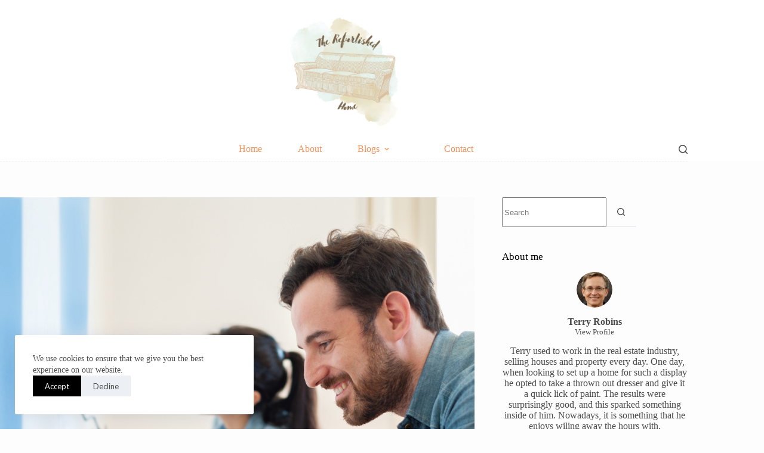

--- FILE ---
content_type: text/html; charset=UTF-8
request_url: https://therefurbishedhome.com/why-improving-your-home-helps-improve-your-mental-health/
body_size: 18044
content:
<!doctype html>
<html lang="en-US">
<head>
	
	<meta charset="UTF-8">
	<meta name="viewport" content="width=device-width, initial-scale=1, maximum-scale=5, viewport-fit=cover">
	<link rel="profile" href="https://gmpg.org/xfn/11">

	<meta name='robots' content='index, follow, max-image-preview:large, max-snippet:-1, max-video-preview:-1' />

	<!-- This site is optimized with the Yoast SEO plugin v26.8 - https://yoast.com/product/yoast-seo-wordpress/ -->
	<title>Why Improving Your Home Helps Improve Your Mental Health? - The Refurbished Home</title>
	<link rel="canonical" href="https://therefurbishedhome.com/why-improving-your-home-helps-improve-your-mental-health/" />
	<meta property="og:locale" content="en_US" />
	<meta property="og:type" content="article" />
	<meta property="og:title" content="Why Improving Your Home Helps Improve Your Mental Health? - The Refurbished Home" />
	<meta property="og:description" content="You&#8217;re probably already doing all the right things to help improve your mental health: exercise, stop smoking, avoid alcohol, eat well, keep your stress levels in check, etc. You may even be exploring the use of cannabinoids like delta-8 THC (available from https://area52.com/) to help you to stabilise and improve your mental health as well. [&hellip;]" />
	<meta property="og:url" content="http://therefurbishedhome.com/why-improving-your-home-helps-improve-your-mental-health/" />
	<meta property="og:site_name" content="The Refurbished Home" />
	<meta property="article:published_time" content="2021-09-18T07:29:05+00:00" />
	<meta property="og:image" content="http://therefurbishedhome.com/wp-content/uploads/2021/07/Why-Improving-Your-Home-Helps-Improve-Your-Mental-Health.png" />
	<meta property="og:image:width" content="1080" />
	<meta property="og:image:height" content="1080" />
	<meta property="og:image:type" content="image/png" />
	<meta name="author" content="Terry Robins" />
	<meta name="twitter:card" content="summary_large_image" />
	<meta name="twitter:label1" content="Written by" />
	<meta name="twitter:data1" content="Terry Robins" />
	<meta name="twitter:label2" content="Est. reading time" />
	<meta name="twitter:data2" content="4 minutes" />
	<script type="application/ld+json" class="yoast-schema-graph">{"@context":"https://schema.org","@graph":[{"@type":"Article","@id":"http://therefurbishedhome.com/why-improving-your-home-helps-improve-your-mental-health/#article","isPartOf":{"@id":"http://therefurbishedhome.com/why-improving-your-home-helps-improve-your-mental-health/"},"author":{"name":"Terry Robins","@id":"http://therefurbishedhome.com/#/schema/person/b50bca8f08caaff01cd284ebbdd7bf1d"},"headline":"Why Improving Your Home Helps Improve Your Mental Health?","datePublished":"2021-09-18T07:29:05+00:00","mainEntityOfPage":{"@id":"http://therefurbishedhome.com/why-improving-your-home-helps-improve-your-mental-health/"},"wordCount":928,"commentCount":0,"publisher":{"@id":"http://therefurbishedhome.com/#/schema/person/b50bca8f08caaff01cd284ebbdd7bf1d"},"image":{"@id":"http://therefurbishedhome.com/why-improving-your-home-helps-improve-your-mental-health/#primaryimage"},"thumbnailUrl":"https://therefurbishedhome.com/wp-content/uploads/2021/07/Why-Improving-Your-Home-Helps-Improve-Your-Mental-Health.png","articleSection":["Things Learned In Life"],"inLanguage":"en-US","potentialAction":[{"@type":"CommentAction","name":"Comment","target":["http://therefurbishedhome.com/why-improving-your-home-helps-improve-your-mental-health/#respond"]}]},{"@type":"WebPage","@id":"http://therefurbishedhome.com/why-improving-your-home-helps-improve-your-mental-health/","url":"http://therefurbishedhome.com/why-improving-your-home-helps-improve-your-mental-health/","name":"Why Improving Your Home Helps Improve Your Mental Health? - The Refurbished Home","isPartOf":{"@id":"http://therefurbishedhome.com/#website"},"primaryImageOfPage":{"@id":"http://therefurbishedhome.com/why-improving-your-home-helps-improve-your-mental-health/#primaryimage"},"image":{"@id":"http://therefurbishedhome.com/why-improving-your-home-helps-improve-your-mental-health/#primaryimage"},"thumbnailUrl":"https://therefurbishedhome.com/wp-content/uploads/2021/07/Why-Improving-Your-Home-Helps-Improve-Your-Mental-Health.png","datePublished":"2021-09-18T07:29:05+00:00","breadcrumb":{"@id":"http://therefurbishedhome.com/why-improving-your-home-helps-improve-your-mental-health/#breadcrumb"},"inLanguage":"en-US","potentialAction":[{"@type":"ReadAction","target":["http://therefurbishedhome.com/why-improving-your-home-helps-improve-your-mental-health/"]}]},{"@type":"ImageObject","inLanguage":"en-US","@id":"http://therefurbishedhome.com/why-improving-your-home-helps-improve-your-mental-health/#primaryimage","url":"https://therefurbishedhome.com/wp-content/uploads/2021/07/Why-Improving-Your-Home-Helps-Improve-Your-Mental-Health.png","contentUrl":"https://therefurbishedhome.com/wp-content/uploads/2021/07/Why-Improving-Your-Home-Helps-Improve-Your-Mental-Health.png","width":1080,"height":1080},{"@type":"BreadcrumbList","@id":"http://therefurbishedhome.com/why-improving-your-home-helps-improve-your-mental-health/#breadcrumb","itemListElement":[{"@type":"ListItem","position":1,"name":"Home","item":"http://therefurbishedhome.com/"},{"@type":"ListItem","position":2,"name":"Blogs","item":"https://therefurbishedhome.com/blogs/"},{"@type":"ListItem","position":3,"name":"Why Improving Your Home Helps Improve Your Mental Health?"}]},{"@type":"WebSite","@id":"http://therefurbishedhome.com/#website","url":"http://therefurbishedhome.com/","name":"The Refurbished Home","description":"Making The Old New","publisher":{"@id":"http://therefurbishedhome.com/#/schema/person/b50bca8f08caaff01cd284ebbdd7bf1d"},"potentialAction":[{"@type":"SearchAction","target":{"@type":"EntryPoint","urlTemplate":"http://therefurbishedhome.com/?s={search_term_string}"},"query-input":{"@type":"PropertyValueSpecification","valueRequired":true,"valueName":"search_term_string"}}],"inLanguage":"en-US"},{"@type":["Person","Organization"],"@id":"http://therefurbishedhome.com/#/schema/person/b50bca8f08caaff01cd284ebbdd7bf1d","name":"Terry Robins","image":{"@type":"ImageObject","inLanguage":"en-US","@id":"http://therefurbishedhome.com/#/schema/person/image/","url":"https://therefurbishedhome.com/wp-content/uploads/2021/07/Logo-2.png","contentUrl":"https://therefurbishedhome.com/wp-content/uploads/2021/07/Logo-2.png","width":512,"height":512,"caption":"Terry Robins"},"logo":{"@id":"http://therefurbishedhome.com/#/schema/person/image/"},"description":"Terry used to work in the real estate industry, selling houses and property every day. One day, when looking to set up a home for such a display he opted to take a thrown out dresser and give it a quick lick of paint. The results were surprisingly good, and this sparked something inside of him. Nowadays, it is something that he enjoys wiling away the hours with.","sameAs":["https://therefurbishedhome.com"]}]}</script>
	<!-- / Yoast SEO plugin. -->


<link rel='dns-prefetch' href='//fonts.googleapis.com' />
<link rel="alternate" type="application/rss+xml" title="The Refurbished Home &raquo; Feed" href="https://therefurbishedhome.com/feed/" />
<link rel="alternate" type="application/rss+xml" title="The Refurbished Home &raquo; Comments Feed" href="https://therefurbishedhome.com/comments/feed/" />
<link rel="alternate" type="application/rss+xml" title="The Refurbished Home &raquo; Why Improving Your Home Helps Improve Your Mental Health? Comments Feed" href="https://therefurbishedhome.com/why-improving-your-home-helps-improve-your-mental-health/feed/" />
<link rel="alternate" title="oEmbed (JSON)" type="application/json+oembed" href="https://therefurbishedhome.com/wp-json/oembed/1.0/embed?url=https%3A%2F%2Ftherefurbishedhome.com%2Fwhy-improving-your-home-helps-improve-your-mental-health%2F" />
<link rel="alternate" title="oEmbed (XML)" type="text/xml+oembed" href="https://therefurbishedhome.com/wp-json/oembed/1.0/embed?url=https%3A%2F%2Ftherefurbishedhome.com%2Fwhy-improving-your-home-helps-improve-your-mental-health%2F&#038;format=xml" />
<style id='wp-img-auto-sizes-contain-inline-css'>
img:is([sizes=auto i],[sizes^="auto," i]){contain-intrinsic-size:3000px 1500px}
/*# sourceURL=wp-img-auto-sizes-contain-inline-css */
</style>
<link rel='stylesheet' id='blocksy-dynamic-global-css' href='https://therefurbishedhome.com/wp-content/uploads/blocksy/css/global.css?ver=73593' media='all' />
<link rel='stylesheet' id='wp-block-library-css' href='https://therefurbishedhome.com/wp-includes/css/dist/block-library/style.min.css?ver=6.9' media='all' />
<link rel='stylesheet' id='ugb-style-css-v2-css' href='https://therefurbishedhome.com/wp-content/plugins/stackable-ultimate-gutenberg-blocks/dist/deprecated/frontend_blocks_deprecated_v2.css?ver=3.19.6' media='all' />
<style id='ugb-style-css-v2-inline-css'>
:root {--stk-block-width-default-detected: 1290px;}
:root {
			--content-width: 1290px;
		}
/*# sourceURL=ugb-style-css-v2-inline-css */
</style>
<style id='global-styles-inline-css'>
:root{--wp--preset--aspect-ratio--square: 1;--wp--preset--aspect-ratio--4-3: 4/3;--wp--preset--aspect-ratio--3-4: 3/4;--wp--preset--aspect-ratio--3-2: 3/2;--wp--preset--aspect-ratio--2-3: 2/3;--wp--preset--aspect-ratio--16-9: 16/9;--wp--preset--aspect-ratio--9-16: 9/16;--wp--preset--color--black: #000000;--wp--preset--color--cyan-bluish-gray: #abb8c3;--wp--preset--color--white: #ffffff;--wp--preset--color--pale-pink: #f78da7;--wp--preset--color--vivid-red: #cf2e2e;--wp--preset--color--luminous-vivid-orange: #ff6900;--wp--preset--color--luminous-vivid-amber: #fcb900;--wp--preset--color--light-green-cyan: #7bdcb5;--wp--preset--color--vivid-green-cyan: #00d084;--wp--preset--color--pale-cyan-blue: #8ed1fc;--wp--preset--color--vivid-cyan-blue: #0693e3;--wp--preset--color--vivid-purple: #9b51e0;--wp--preset--color--palette-color-1: var(--theme-palette-color-1, #fed8c2);--wp--preset--color--palette-color-2: var(--theme-palette-color-2, #f8bb98);--wp--preset--color--palette-color-3: var(--theme-palette-color-3, #4a4a4a);--wp--preset--color--palette-color-4: var(--theme-palette-color-4, #000000);--wp--preset--color--palette-color-5: var(--theme-palette-color-5, #edeff2);--wp--preset--color--palette-color-6: var(--theme-palette-color-6, #f9fafb);--wp--preset--color--palette-color-7: var(--theme-palette-color-7, #FDFDFD);--wp--preset--color--palette-color-8: var(--theme-palette-color-8, #ffffff);--wp--preset--gradient--vivid-cyan-blue-to-vivid-purple: linear-gradient(135deg,rgb(6,147,227) 0%,rgb(155,81,224) 100%);--wp--preset--gradient--light-green-cyan-to-vivid-green-cyan: linear-gradient(135deg,rgb(122,220,180) 0%,rgb(0,208,130) 100%);--wp--preset--gradient--luminous-vivid-amber-to-luminous-vivid-orange: linear-gradient(135deg,rgb(252,185,0) 0%,rgb(255,105,0) 100%);--wp--preset--gradient--luminous-vivid-orange-to-vivid-red: linear-gradient(135deg,rgb(255,105,0) 0%,rgb(207,46,46) 100%);--wp--preset--gradient--very-light-gray-to-cyan-bluish-gray: linear-gradient(135deg,rgb(238,238,238) 0%,rgb(169,184,195) 100%);--wp--preset--gradient--cool-to-warm-spectrum: linear-gradient(135deg,rgb(74,234,220) 0%,rgb(151,120,209) 20%,rgb(207,42,186) 40%,rgb(238,44,130) 60%,rgb(251,105,98) 80%,rgb(254,248,76) 100%);--wp--preset--gradient--blush-light-purple: linear-gradient(135deg,rgb(255,206,236) 0%,rgb(152,150,240) 100%);--wp--preset--gradient--blush-bordeaux: linear-gradient(135deg,rgb(254,205,165) 0%,rgb(254,45,45) 50%,rgb(107,0,62) 100%);--wp--preset--gradient--luminous-dusk: linear-gradient(135deg,rgb(255,203,112) 0%,rgb(199,81,192) 50%,rgb(65,88,208) 100%);--wp--preset--gradient--pale-ocean: linear-gradient(135deg,rgb(255,245,203) 0%,rgb(182,227,212) 50%,rgb(51,167,181) 100%);--wp--preset--gradient--electric-grass: linear-gradient(135deg,rgb(202,248,128) 0%,rgb(113,206,126) 100%);--wp--preset--gradient--midnight: linear-gradient(135deg,rgb(2,3,129) 0%,rgb(40,116,252) 100%);--wp--preset--gradient--juicy-peach: linear-gradient(to right, #ffecd2 0%, #fcb69f 100%);--wp--preset--gradient--young-passion: linear-gradient(to right, #ff8177 0%, #ff867a 0%, #ff8c7f 21%, #f99185 52%, #cf556c 78%, #b12a5b 100%);--wp--preset--gradient--true-sunset: linear-gradient(to right, #fa709a 0%, #fee140 100%);--wp--preset--gradient--morpheus-den: linear-gradient(to top, #30cfd0 0%, #330867 100%);--wp--preset--gradient--plum-plate: linear-gradient(135deg, #667eea 0%, #764ba2 100%);--wp--preset--gradient--aqua-splash: linear-gradient(15deg, #13547a 0%, #80d0c7 100%);--wp--preset--gradient--love-kiss: linear-gradient(to top, #ff0844 0%, #ffb199 100%);--wp--preset--gradient--new-retrowave: linear-gradient(to top, #3b41c5 0%, #a981bb 49%, #ffc8a9 100%);--wp--preset--gradient--plum-bath: linear-gradient(to top, #cc208e 0%, #6713d2 100%);--wp--preset--gradient--high-flight: linear-gradient(to right, #0acffe 0%, #495aff 100%);--wp--preset--gradient--teen-party: linear-gradient(-225deg, #FF057C 0%, #8D0B93 50%, #321575 100%);--wp--preset--gradient--fabled-sunset: linear-gradient(-225deg, #231557 0%, #44107A 29%, #FF1361 67%, #FFF800 100%);--wp--preset--gradient--arielle-smile: radial-gradient(circle 248px at center, #16d9e3 0%, #30c7ec 47%, #46aef7 100%);--wp--preset--gradient--itmeo-branding: linear-gradient(180deg, #2af598 0%, #009efd 100%);--wp--preset--gradient--deep-blue: linear-gradient(to right, #6a11cb 0%, #2575fc 100%);--wp--preset--gradient--strong-bliss: linear-gradient(to right, #f78ca0 0%, #f9748f 19%, #fd868c 60%, #fe9a8b 100%);--wp--preset--gradient--sweet-period: linear-gradient(to top, #3f51b1 0%, #5a55ae 13%, #7b5fac 25%, #8f6aae 38%, #a86aa4 50%, #cc6b8e 62%, #f18271 75%, #f3a469 87%, #f7c978 100%);--wp--preset--gradient--purple-division: linear-gradient(to top, #7028e4 0%, #e5b2ca 100%);--wp--preset--gradient--cold-evening: linear-gradient(to top, #0c3483 0%, #a2b6df 100%, #6b8cce 100%, #a2b6df 100%);--wp--preset--gradient--mountain-rock: linear-gradient(to right, #868f96 0%, #596164 100%);--wp--preset--gradient--desert-hump: linear-gradient(to top, #c79081 0%, #dfa579 100%);--wp--preset--gradient--ethernal-constance: linear-gradient(to top, #09203f 0%, #537895 100%);--wp--preset--gradient--happy-memories: linear-gradient(-60deg, #ff5858 0%, #f09819 100%);--wp--preset--gradient--grown-early: linear-gradient(to top, #0ba360 0%, #3cba92 100%);--wp--preset--gradient--morning-salad: linear-gradient(-225deg, #B7F8DB 0%, #50A7C2 100%);--wp--preset--gradient--night-call: linear-gradient(-225deg, #AC32E4 0%, #7918F2 48%, #4801FF 100%);--wp--preset--gradient--mind-crawl: linear-gradient(-225deg, #473B7B 0%, #3584A7 51%, #30D2BE 100%);--wp--preset--gradient--angel-care: linear-gradient(-225deg, #FFE29F 0%, #FFA99F 48%, #FF719A 100%);--wp--preset--gradient--juicy-cake: linear-gradient(to top, #e14fad 0%, #f9d423 100%);--wp--preset--gradient--rich-metal: linear-gradient(to right, #d7d2cc 0%, #304352 100%);--wp--preset--gradient--mole-hall: linear-gradient(-20deg, #616161 0%, #9bc5c3 100%);--wp--preset--gradient--cloudy-knoxville: linear-gradient(120deg, #fdfbfb 0%, #ebedee 100%);--wp--preset--gradient--soft-grass: linear-gradient(to top, #c1dfc4 0%, #deecdd 100%);--wp--preset--gradient--saint-petersburg: linear-gradient(135deg, #f5f7fa 0%, #c3cfe2 100%);--wp--preset--gradient--everlasting-sky: linear-gradient(135deg, #fdfcfb 0%, #e2d1c3 100%);--wp--preset--gradient--kind-steel: linear-gradient(-20deg, #e9defa 0%, #fbfcdb 100%);--wp--preset--gradient--over-sun: linear-gradient(60deg, #abecd6 0%, #fbed96 100%);--wp--preset--gradient--premium-white: linear-gradient(to top, #d5d4d0 0%, #d5d4d0 1%, #eeeeec 31%, #efeeec 75%, #e9e9e7 100%);--wp--preset--gradient--clean-mirror: linear-gradient(45deg, #93a5cf 0%, #e4efe9 100%);--wp--preset--gradient--wild-apple: linear-gradient(to top, #d299c2 0%, #fef9d7 100%);--wp--preset--gradient--snow-again: linear-gradient(to top, #e6e9f0 0%, #eef1f5 100%);--wp--preset--gradient--confident-cloud: linear-gradient(to top, #dad4ec 0%, #dad4ec 1%, #f3e7e9 100%);--wp--preset--gradient--glass-water: linear-gradient(to top, #dfe9f3 0%, white 100%);--wp--preset--gradient--perfect-white: linear-gradient(-225deg, #E3FDF5 0%, #FFE6FA 100%);--wp--preset--font-size--small: 13px;--wp--preset--font-size--medium: 20px;--wp--preset--font-size--large: clamp(22px, 1.375rem + ((1vw - 3.2px) * 0.625), 30px);--wp--preset--font-size--x-large: clamp(30px, 1.875rem + ((1vw - 3.2px) * 1.563), 50px);--wp--preset--font-size--xx-large: clamp(45px, 2.813rem + ((1vw - 3.2px) * 2.734), 80px);--wp--preset--spacing--20: 0.44rem;--wp--preset--spacing--30: 0.67rem;--wp--preset--spacing--40: 1rem;--wp--preset--spacing--50: 1.5rem;--wp--preset--spacing--60: 2.25rem;--wp--preset--spacing--70: 3.38rem;--wp--preset--spacing--80: 5.06rem;--wp--preset--shadow--natural: 6px 6px 9px rgba(0, 0, 0, 0.2);--wp--preset--shadow--deep: 12px 12px 50px rgba(0, 0, 0, 0.4);--wp--preset--shadow--sharp: 6px 6px 0px rgba(0, 0, 0, 0.2);--wp--preset--shadow--outlined: 6px 6px 0px -3px rgb(255, 255, 255), 6px 6px rgb(0, 0, 0);--wp--preset--shadow--crisp: 6px 6px 0px rgb(0, 0, 0);}:root { --wp--style--global--content-size: var(--theme-block-max-width);--wp--style--global--wide-size: var(--theme-block-wide-max-width); }:where(body) { margin: 0; }.wp-site-blocks > .alignleft { float: left; margin-right: 2em; }.wp-site-blocks > .alignright { float: right; margin-left: 2em; }.wp-site-blocks > .aligncenter { justify-content: center; margin-left: auto; margin-right: auto; }:where(.wp-site-blocks) > * { margin-block-start: var(--theme-content-spacing); margin-block-end: 0; }:where(.wp-site-blocks) > :first-child { margin-block-start: 0; }:where(.wp-site-blocks) > :last-child { margin-block-end: 0; }:root { --wp--style--block-gap: var(--theme-content-spacing); }:root :where(.is-layout-flow) > :first-child{margin-block-start: 0;}:root :where(.is-layout-flow) > :last-child{margin-block-end: 0;}:root :where(.is-layout-flow) > *{margin-block-start: var(--theme-content-spacing);margin-block-end: 0;}:root :where(.is-layout-constrained) > :first-child{margin-block-start: 0;}:root :where(.is-layout-constrained) > :last-child{margin-block-end: 0;}:root :where(.is-layout-constrained) > *{margin-block-start: var(--theme-content-spacing);margin-block-end: 0;}:root :where(.is-layout-flex){gap: var(--theme-content-spacing);}:root :where(.is-layout-grid){gap: var(--theme-content-spacing);}.is-layout-flow > .alignleft{float: left;margin-inline-start: 0;margin-inline-end: 2em;}.is-layout-flow > .alignright{float: right;margin-inline-start: 2em;margin-inline-end: 0;}.is-layout-flow > .aligncenter{margin-left: auto !important;margin-right: auto !important;}.is-layout-constrained > .alignleft{float: left;margin-inline-start: 0;margin-inline-end: 2em;}.is-layout-constrained > .alignright{float: right;margin-inline-start: 2em;margin-inline-end: 0;}.is-layout-constrained > .aligncenter{margin-left: auto !important;margin-right: auto !important;}.is-layout-constrained > :where(:not(.alignleft):not(.alignright):not(.alignfull)){max-width: var(--wp--style--global--content-size);margin-left: auto !important;margin-right: auto !important;}.is-layout-constrained > .alignwide{max-width: var(--wp--style--global--wide-size);}body .is-layout-flex{display: flex;}.is-layout-flex{flex-wrap: wrap;align-items: center;}.is-layout-flex > :is(*, div){margin: 0;}body .is-layout-grid{display: grid;}.is-layout-grid > :is(*, div){margin: 0;}body{padding-top: 0px;padding-right: 0px;padding-bottom: 0px;padding-left: 0px;}:root :where(.wp-element-button, .wp-block-button__link){font-style: inherit;font-weight: inherit;letter-spacing: inherit;text-transform: inherit;}.has-black-color{color: var(--wp--preset--color--black) !important;}.has-cyan-bluish-gray-color{color: var(--wp--preset--color--cyan-bluish-gray) !important;}.has-white-color{color: var(--wp--preset--color--white) !important;}.has-pale-pink-color{color: var(--wp--preset--color--pale-pink) !important;}.has-vivid-red-color{color: var(--wp--preset--color--vivid-red) !important;}.has-luminous-vivid-orange-color{color: var(--wp--preset--color--luminous-vivid-orange) !important;}.has-luminous-vivid-amber-color{color: var(--wp--preset--color--luminous-vivid-amber) !important;}.has-light-green-cyan-color{color: var(--wp--preset--color--light-green-cyan) !important;}.has-vivid-green-cyan-color{color: var(--wp--preset--color--vivid-green-cyan) !important;}.has-pale-cyan-blue-color{color: var(--wp--preset--color--pale-cyan-blue) !important;}.has-vivid-cyan-blue-color{color: var(--wp--preset--color--vivid-cyan-blue) !important;}.has-vivid-purple-color{color: var(--wp--preset--color--vivid-purple) !important;}.has-palette-color-1-color{color: var(--wp--preset--color--palette-color-1) !important;}.has-palette-color-2-color{color: var(--wp--preset--color--palette-color-2) !important;}.has-palette-color-3-color{color: var(--wp--preset--color--palette-color-3) !important;}.has-palette-color-4-color{color: var(--wp--preset--color--palette-color-4) !important;}.has-palette-color-5-color{color: var(--wp--preset--color--palette-color-5) !important;}.has-palette-color-6-color{color: var(--wp--preset--color--palette-color-6) !important;}.has-palette-color-7-color{color: var(--wp--preset--color--palette-color-7) !important;}.has-palette-color-8-color{color: var(--wp--preset--color--palette-color-8) !important;}.has-black-background-color{background-color: var(--wp--preset--color--black) !important;}.has-cyan-bluish-gray-background-color{background-color: var(--wp--preset--color--cyan-bluish-gray) !important;}.has-white-background-color{background-color: var(--wp--preset--color--white) !important;}.has-pale-pink-background-color{background-color: var(--wp--preset--color--pale-pink) !important;}.has-vivid-red-background-color{background-color: var(--wp--preset--color--vivid-red) !important;}.has-luminous-vivid-orange-background-color{background-color: var(--wp--preset--color--luminous-vivid-orange) !important;}.has-luminous-vivid-amber-background-color{background-color: var(--wp--preset--color--luminous-vivid-amber) !important;}.has-light-green-cyan-background-color{background-color: var(--wp--preset--color--light-green-cyan) !important;}.has-vivid-green-cyan-background-color{background-color: var(--wp--preset--color--vivid-green-cyan) !important;}.has-pale-cyan-blue-background-color{background-color: var(--wp--preset--color--pale-cyan-blue) !important;}.has-vivid-cyan-blue-background-color{background-color: var(--wp--preset--color--vivid-cyan-blue) !important;}.has-vivid-purple-background-color{background-color: var(--wp--preset--color--vivid-purple) !important;}.has-palette-color-1-background-color{background-color: var(--wp--preset--color--palette-color-1) !important;}.has-palette-color-2-background-color{background-color: var(--wp--preset--color--palette-color-2) !important;}.has-palette-color-3-background-color{background-color: var(--wp--preset--color--palette-color-3) !important;}.has-palette-color-4-background-color{background-color: var(--wp--preset--color--palette-color-4) !important;}.has-palette-color-5-background-color{background-color: var(--wp--preset--color--palette-color-5) !important;}.has-palette-color-6-background-color{background-color: var(--wp--preset--color--palette-color-6) !important;}.has-palette-color-7-background-color{background-color: var(--wp--preset--color--palette-color-7) !important;}.has-palette-color-8-background-color{background-color: var(--wp--preset--color--palette-color-8) !important;}.has-black-border-color{border-color: var(--wp--preset--color--black) !important;}.has-cyan-bluish-gray-border-color{border-color: var(--wp--preset--color--cyan-bluish-gray) !important;}.has-white-border-color{border-color: var(--wp--preset--color--white) !important;}.has-pale-pink-border-color{border-color: var(--wp--preset--color--pale-pink) !important;}.has-vivid-red-border-color{border-color: var(--wp--preset--color--vivid-red) !important;}.has-luminous-vivid-orange-border-color{border-color: var(--wp--preset--color--luminous-vivid-orange) !important;}.has-luminous-vivid-amber-border-color{border-color: var(--wp--preset--color--luminous-vivid-amber) !important;}.has-light-green-cyan-border-color{border-color: var(--wp--preset--color--light-green-cyan) !important;}.has-vivid-green-cyan-border-color{border-color: var(--wp--preset--color--vivid-green-cyan) !important;}.has-pale-cyan-blue-border-color{border-color: var(--wp--preset--color--pale-cyan-blue) !important;}.has-vivid-cyan-blue-border-color{border-color: var(--wp--preset--color--vivid-cyan-blue) !important;}.has-vivid-purple-border-color{border-color: var(--wp--preset--color--vivid-purple) !important;}.has-palette-color-1-border-color{border-color: var(--wp--preset--color--palette-color-1) !important;}.has-palette-color-2-border-color{border-color: var(--wp--preset--color--palette-color-2) !important;}.has-palette-color-3-border-color{border-color: var(--wp--preset--color--palette-color-3) !important;}.has-palette-color-4-border-color{border-color: var(--wp--preset--color--palette-color-4) !important;}.has-palette-color-5-border-color{border-color: var(--wp--preset--color--palette-color-5) !important;}.has-palette-color-6-border-color{border-color: var(--wp--preset--color--palette-color-6) !important;}.has-palette-color-7-border-color{border-color: var(--wp--preset--color--palette-color-7) !important;}.has-palette-color-8-border-color{border-color: var(--wp--preset--color--palette-color-8) !important;}.has-vivid-cyan-blue-to-vivid-purple-gradient-background{background: var(--wp--preset--gradient--vivid-cyan-blue-to-vivid-purple) !important;}.has-light-green-cyan-to-vivid-green-cyan-gradient-background{background: var(--wp--preset--gradient--light-green-cyan-to-vivid-green-cyan) !important;}.has-luminous-vivid-amber-to-luminous-vivid-orange-gradient-background{background: var(--wp--preset--gradient--luminous-vivid-amber-to-luminous-vivid-orange) !important;}.has-luminous-vivid-orange-to-vivid-red-gradient-background{background: var(--wp--preset--gradient--luminous-vivid-orange-to-vivid-red) !important;}.has-very-light-gray-to-cyan-bluish-gray-gradient-background{background: var(--wp--preset--gradient--very-light-gray-to-cyan-bluish-gray) !important;}.has-cool-to-warm-spectrum-gradient-background{background: var(--wp--preset--gradient--cool-to-warm-spectrum) !important;}.has-blush-light-purple-gradient-background{background: var(--wp--preset--gradient--blush-light-purple) !important;}.has-blush-bordeaux-gradient-background{background: var(--wp--preset--gradient--blush-bordeaux) !important;}.has-luminous-dusk-gradient-background{background: var(--wp--preset--gradient--luminous-dusk) !important;}.has-pale-ocean-gradient-background{background: var(--wp--preset--gradient--pale-ocean) !important;}.has-electric-grass-gradient-background{background: var(--wp--preset--gradient--electric-grass) !important;}.has-midnight-gradient-background{background: var(--wp--preset--gradient--midnight) !important;}.has-juicy-peach-gradient-background{background: var(--wp--preset--gradient--juicy-peach) !important;}.has-young-passion-gradient-background{background: var(--wp--preset--gradient--young-passion) !important;}.has-true-sunset-gradient-background{background: var(--wp--preset--gradient--true-sunset) !important;}.has-morpheus-den-gradient-background{background: var(--wp--preset--gradient--morpheus-den) !important;}.has-plum-plate-gradient-background{background: var(--wp--preset--gradient--plum-plate) !important;}.has-aqua-splash-gradient-background{background: var(--wp--preset--gradient--aqua-splash) !important;}.has-love-kiss-gradient-background{background: var(--wp--preset--gradient--love-kiss) !important;}.has-new-retrowave-gradient-background{background: var(--wp--preset--gradient--new-retrowave) !important;}.has-plum-bath-gradient-background{background: var(--wp--preset--gradient--plum-bath) !important;}.has-high-flight-gradient-background{background: var(--wp--preset--gradient--high-flight) !important;}.has-teen-party-gradient-background{background: var(--wp--preset--gradient--teen-party) !important;}.has-fabled-sunset-gradient-background{background: var(--wp--preset--gradient--fabled-sunset) !important;}.has-arielle-smile-gradient-background{background: var(--wp--preset--gradient--arielle-smile) !important;}.has-itmeo-branding-gradient-background{background: var(--wp--preset--gradient--itmeo-branding) !important;}.has-deep-blue-gradient-background{background: var(--wp--preset--gradient--deep-blue) !important;}.has-strong-bliss-gradient-background{background: var(--wp--preset--gradient--strong-bliss) !important;}.has-sweet-period-gradient-background{background: var(--wp--preset--gradient--sweet-period) !important;}.has-purple-division-gradient-background{background: var(--wp--preset--gradient--purple-division) !important;}.has-cold-evening-gradient-background{background: var(--wp--preset--gradient--cold-evening) !important;}.has-mountain-rock-gradient-background{background: var(--wp--preset--gradient--mountain-rock) !important;}.has-desert-hump-gradient-background{background: var(--wp--preset--gradient--desert-hump) !important;}.has-ethernal-constance-gradient-background{background: var(--wp--preset--gradient--ethernal-constance) !important;}.has-happy-memories-gradient-background{background: var(--wp--preset--gradient--happy-memories) !important;}.has-grown-early-gradient-background{background: var(--wp--preset--gradient--grown-early) !important;}.has-morning-salad-gradient-background{background: var(--wp--preset--gradient--morning-salad) !important;}.has-night-call-gradient-background{background: var(--wp--preset--gradient--night-call) !important;}.has-mind-crawl-gradient-background{background: var(--wp--preset--gradient--mind-crawl) !important;}.has-angel-care-gradient-background{background: var(--wp--preset--gradient--angel-care) !important;}.has-juicy-cake-gradient-background{background: var(--wp--preset--gradient--juicy-cake) !important;}.has-rich-metal-gradient-background{background: var(--wp--preset--gradient--rich-metal) !important;}.has-mole-hall-gradient-background{background: var(--wp--preset--gradient--mole-hall) !important;}.has-cloudy-knoxville-gradient-background{background: var(--wp--preset--gradient--cloudy-knoxville) !important;}.has-soft-grass-gradient-background{background: var(--wp--preset--gradient--soft-grass) !important;}.has-saint-petersburg-gradient-background{background: var(--wp--preset--gradient--saint-petersburg) !important;}.has-everlasting-sky-gradient-background{background: var(--wp--preset--gradient--everlasting-sky) !important;}.has-kind-steel-gradient-background{background: var(--wp--preset--gradient--kind-steel) !important;}.has-over-sun-gradient-background{background: var(--wp--preset--gradient--over-sun) !important;}.has-premium-white-gradient-background{background: var(--wp--preset--gradient--premium-white) !important;}.has-clean-mirror-gradient-background{background: var(--wp--preset--gradient--clean-mirror) !important;}.has-wild-apple-gradient-background{background: var(--wp--preset--gradient--wild-apple) !important;}.has-snow-again-gradient-background{background: var(--wp--preset--gradient--snow-again) !important;}.has-confident-cloud-gradient-background{background: var(--wp--preset--gradient--confident-cloud) !important;}.has-glass-water-gradient-background{background: var(--wp--preset--gradient--glass-water) !important;}.has-perfect-white-gradient-background{background: var(--wp--preset--gradient--perfect-white) !important;}.has-small-font-size{font-size: var(--wp--preset--font-size--small) !important;}.has-medium-font-size{font-size: var(--wp--preset--font-size--medium) !important;}.has-large-font-size{font-size: var(--wp--preset--font-size--large) !important;}.has-x-large-font-size{font-size: var(--wp--preset--font-size--x-large) !important;}.has-xx-large-font-size{font-size: var(--wp--preset--font-size--xx-large) !important;}
:root :where(.wp-block-pullquote){font-size: clamp(0.984em, 0.984rem + ((1vw - 0.2em) * 0.645), 1.5em);line-height: 1.6;}
/*# sourceURL=global-styles-inline-css */
</style>
<link rel='stylesheet' id='simply-gallery-block-frontend-css' href='https://therefurbishedhome.com/wp-content/plugins/simply-gallery-block/blocks/pgc_sgb.min.style.css?ver=3.3.2' media='all' />
<link rel='stylesheet' id='parent-style-css' href='https://therefurbishedhome.com/wp-content/themes/blocksy/style.css?ver=6.9' media='all' />
<link rel='stylesheet' id='blocksy-fonts-font-source-google-css' href='https://fonts.googleapis.com/css2?family=Lato:wght@400;500;600;700&#038;family=Playfair%20Display:wght@700&#038;display=swap' media='all' />
<link rel='stylesheet' id='ct-main-styles-css' href='https://therefurbishedhome.com/wp-content/themes/blocksy/static/bundle/main.min.css?ver=2.1.25' media='all' />
<link rel='stylesheet' id='ct-page-title-styles-css' href='https://therefurbishedhome.com/wp-content/themes/blocksy/static/bundle/page-title.min.css?ver=2.1.25' media='all' />
<link rel='stylesheet' id='ct-sidebar-styles-css' href='https://therefurbishedhome.com/wp-content/themes/blocksy/static/bundle/sidebar.min.css?ver=2.1.25' media='all' />
<link rel='stylesheet' id='ct-comments-styles-css' href='https://therefurbishedhome.com/wp-content/themes/blocksy/static/bundle/comments.min.css?ver=2.1.25' media='all' />
<link rel='stylesheet' id='ct-posts-nav-styles-css' href='https://therefurbishedhome.com/wp-content/themes/blocksy/static/bundle/posts-nav.min.css?ver=2.1.25' media='all' />
<link rel='stylesheet' id='ct-brizy-styles-css' href='https://therefurbishedhome.com/wp-content/themes/blocksy/static/bundle/brizy.min.css?ver=2.1.25' media='all' />
<link rel='stylesheet' id='ct-stackable-styles-css' href='https://therefurbishedhome.com/wp-content/themes/blocksy/static/bundle/stackable.min.css?ver=2.1.25' media='all' />
<link rel='stylesheet' id='ct-wpforms-styles-css' href='https://therefurbishedhome.com/wp-content/themes/blocksy/static/bundle/wpforms.min.css?ver=2.1.25' media='all' />
<link rel='stylesheet' id='ct-share-box-styles-css' href='https://therefurbishedhome.com/wp-content/themes/blocksy/static/bundle/share-box.min.css?ver=2.1.25' media='all' />
<script id="ugb-block-frontend-js-v2-js-extra">
var stackable = {"restUrl":"https://therefurbishedhome.com/wp-json/"};
//# sourceURL=ugb-block-frontend-js-v2-js-extra
</script>
<script src="https://therefurbishedhome.com/wp-content/plugins/stackable-ultimate-gutenberg-blocks/dist/deprecated/frontend_blocks_deprecated_v2.js?ver=3.19.6" id="ugb-block-frontend-js-v2-js"></script>
<script src="https://therefurbishedhome.com/wp-includes/js/jquery/jquery.min.js?ver=3.7.1" id="jquery-core-js"></script>
<script src="https://therefurbishedhome.com/wp-includes/js/jquery/jquery-migrate.min.js?ver=3.4.1" id="jquery-migrate-js"></script>
<link rel="https://api.w.org/" href="https://therefurbishedhome.com/wp-json/" /><link rel="alternate" title="JSON" type="application/json" href="https://therefurbishedhome.com/wp-json/wp/v2/posts/790" /><link rel="EditURI" type="application/rsd+xml" title="RSD" href="https://therefurbishedhome.com/xmlrpc.php?rsd" />
<meta name="generator" content="WordPress 6.9" />
<link rel='shortlink' href='https://therefurbishedhome.com/?p=790' />
<noscript><style>.simply-gallery-amp{ display: block !important; }</style></noscript><noscript><style>.sgb-preloader{ display: none !important; }</style></noscript><noscript><link rel='stylesheet' href='https://therefurbishedhome.com/wp-content/themes/blocksy/static/bundle/no-scripts.min.css' type='text/css'></noscript>
<style id="uagb-style-frontend-790">.uag-blocks-common-selector{z-index:var(--z-index-desktop) !important}@media (max-width: 976px){.uag-blocks-common-selector{z-index:var(--z-index-tablet) !important}}@media (max-width: 767px){.uag-blocks-common-selector{z-index:var(--z-index-mobile) !important}}
</style><link rel="icon" href="https://therefurbishedhome.com/wp-content/uploads/2021/07/cropped-Logo-2-1-32x32.png" sizes="32x32" />
<link rel="icon" href="https://therefurbishedhome.com/wp-content/uploads/2021/07/cropped-Logo-2-1-192x192.png" sizes="192x192" />
<link rel="apple-touch-icon" href="https://therefurbishedhome.com/wp-content/uploads/2021/07/cropped-Logo-2-1-180x180.png" />
<meta name="msapplication-TileImage" content="https://therefurbishedhome.com/wp-content/uploads/2021/07/cropped-Logo-2-1-270x270.png" />
		<style id="wp-custom-css">
			.ct-breadcrumbs-shortcode {
	margin-bottom: 2.5em;
	--color: rgba(255, 255, 255, 0.6);
	--linkInitialColor: #fff;
	--fontSize: 12px;
	--fontWeight: 600;
	--textTransform: uppercase;
}

.ct-custom-spacing .wpforms-field {
	padding: 30px 0;
}

.ct-align-center .wpforms-submit-container {
	text-align: center;
}

.wpforms-submit-container button {
	font-weight: 600;
	text-transform: uppercase;
}

.ct-custom-button .wpforms-submit-container button {
	padding: 15px 50px;
}

.ugb-text__text p:last-child {
	margin-bottom: 0;
}		</style>
			</head>


<body class="wp-singular post-template-default single single-post postid-790 single-format-standard wp-custom-logo wp-embed-responsive wp-theme-blocksy wp-child-theme-blocksy-child stk--is-blocksy-theme" data-link="type-2" data-prefix="single_blog_post" data-header="type-1" data-footer="type-1" itemscope="itemscope" itemtype="https://schema.org/Blog">

<a class="skip-link screen-reader-text" href="#main">Skip to content</a><div class="ct-drawer-canvas" data-location="start">
		<div id="search-modal" class="ct-panel" data-behaviour="modal" role="dialog" aria-label="Search modal" inert>
			<div class="ct-panel-actions">
				<button class="ct-toggle-close" data-type="type-1" aria-label="Close search modal">
					<svg class="ct-icon" width="12" height="12" viewBox="0 0 15 15"><path d="M1 15a1 1 0 01-.71-.29 1 1 0 010-1.41l5.8-5.8-5.8-5.8A1 1 0 011.7.29l5.8 5.8 5.8-5.8a1 1 0 011.41 1.41l-5.8 5.8 5.8 5.8a1 1 0 01-1.41 1.41l-5.8-5.8-5.8 5.8A1 1 0 011 15z"/></svg>				</button>
			</div>

			<div class="ct-panel-content">
				

<form role="search" method="get" class="ct-search-form"  action="https://therefurbishedhome.com/" aria-haspopup="listbox" data-live-results="thumbs">

	<input
		type="search" class="modal-field"		placeholder="Search"
		value=""
		name="s"
		autocomplete="off"
		title="Search for..."
		aria-label="Search for..."
			>

	<div class="ct-search-form-controls">
		
		<button type="submit" class="wp-element-button" data-button="icon" aria-label="Search button">
			<svg class="ct-icon ct-search-button-content" aria-hidden="true" width="15" height="15" viewBox="0 0 15 15"><path d="M14.8,13.7L12,11c0.9-1.2,1.5-2.6,1.5-4.2c0-3.7-3-6.8-6.8-6.8S0,3,0,6.8s3,6.8,6.8,6.8c1.6,0,3.1-0.6,4.2-1.5l2.8,2.8c0.1,0.1,0.3,0.2,0.5,0.2s0.4-0.1,0.5-0.2C15.1,14.5,15.1,14,14.8,13.7z M1.5,6.8c0-2.9,2.4-5.2,5.2-5.2S12,3.9,12,6.8S9.6,12,6.8,12S1.5,9.6,1.5,6.8z"/></svg>
			<span class="ct-ajax-loader">
				<svg viewBox="0 0 24 24">
					<circle cx="12" cy="12" r="10" opacity="0.2" fill="none" stroke="currentColor" stroke-miterlimit="10" stroke-width="2"/>

					<path d="m12,2c5.52,0,10,4.48,10,10" fill="none" stroke="currentColor" stroke-linecap="round" stroke-miterlimit="10" stroke-width="2">
						<animateTransform
							attributeName="transform"
							attributeType="XML"
							type="rotate"
							dur="0.6s"
							from="0 12 12"
							to="360 12 12"
							repeatCount="indefinite"
						/>
					</path>
				</svg>
			</span>
		</button>

		
					<input type="hidden" name="ct_post_type" value="post:page">
		
		

			</div>

			<div class="screen-reader-text" aria-live="polite" role="status">
			No results		</div>
	
</form>


			</div>
		</div>

		<div id="offcanvas" class="ct-panel ct-header" data-behaviour="right-side" role="dialog" aria-label="Offcanvas modal" inert=""><div class="ct-panel-inner">
		<div class="ct-panel-actions">
			
			<button class="ct-toggle-close" data-type="type-1" aria-label="Close drawer">
				<svg class="ct-icon" width="12" height="12" viewBox="0 0 15 15"><path d="M1 15a1 1 0 01-.71-.29 1 1 0 010-1.41l5.8-5.8-5.8-5.8A1 1 0 011.7.29l5.8 5.8 5.8-5.8a1 1 0 011.41 1.41l-5.8 5.8 5.8 5.8a1 1 0 01-1.41 1.41l-5.8-5.8-5.8 5.8A1 1 0 011 15z"/></svg>
			</button>
		</div>
		<div class="ct-panel-content" data-device="desktop"><div class="ct-panel-content-inner"></div></div><div class="ct-panel-content" data-device="mobile"><div class="ct-panel-content-inner">
<div
	class="ct-header-text "
	data-id="text">
	<div class="entry-content is-layout-flow">
		<p><img class="alignnone size-medium wp-image-17" src="https://demo.creativethemes.com/blocksy/wedding/wp-content/uploads/2021/07/logo-dark.svg" alt="" width="50" height="1" /></p>
<p>Donec efficitur, ligula ut lacinia<br />viverra, lorem lacus.</p>	</div>
</div>

<nav
	class="mobile-menu menu-container"
	data-id="mobile-menu" data-interaction="click" data-toggle-type="type-1" data-submenu-dots="yes"	>

	<ul><li class="page_item page-item-692"><a href="https://therefurbishedhome.com/about/" class="ct-menu-link">About</a></li><li class="page_item page-item-1137 current_page_parent"><a href="https://therefurbishedhome.com/blogs/" class="ct-menu-link">Blogs</a></li><li class="page_item page-item-694"><a href="https://therefurbishedhome.com/contact/" class="ct-menu-link">Contact</a></li><li class="page_item page-item-2"><a href="https://therefurbishedhome.com/" class="ct-menu-link">Home</a></li></ul></nav>


<div
	class="ct-header-socials "
	data-id="socials">

	
		<div class="ct-social-box" data-color="custom" data-icon-size="custom" data-icons-type="square:outline" >
			
			
							
				<a href="#" data-network="facebook" aria-label="Facebook">
					<span class="ct-icon-container">
					<svg
					width="20px"
					height="20px"
					viewBox="0 0 20 20"
					aria-hidden="true">
						<path d="M20,10.1c0-5.5-4.5-10-10-10S0,4.5,0,10.1c0,5,3.7,9.1,8.4,9.9v-7H5.9v-2.9h2.5V7.9C8.4,5.4,9.9,4,12.2,4c1.1,0,2.2,0.2,2.2,0.2v2.5h-1.3c-1.2,0-1.6,0.8-1.6,1.6v1.9h2.8L13.9,13h-2.3v7C16.3,19.2,20,15.1,20,10.1z"/>
					</svg>
				</span>				</a>
							
				<a href="#" data-network="twitter" aria-label="X (Twitter)">
					<span class="ct-icon-container">
					<svg
					width="20px"
					height="20px"
					viewBox="0 0 20 20"
					aria-hidden="true">
						<path d="M2.9 0C1.3 0 0 1.3 0 2.9v14.3C0 18.7 1.3 20 2.9 20h14.3c1.6 0 2.9-1.3 2.9-2.9V2.9C20 1.3 18.7 0 17.1 0H2.9zm13.2 3.8L11.5 9l5.5 7.2h-4.3l-3.3-4.4-3.8 4.4H3.4l5-5.7-5.3-6.7h4.4l3 4 3.5-4h2.1zM14.4 15 6.8 5H5.6l7.7 10h1.1z"/>
					</svg>
				</span>				</a>
							
				<a href="#" data-network="instagram" aria-label="Instagram">
					<span class="ct-icon-container">
					<svg
					width="20"
					height="20"
					viewBox="0 0 20 20"
					aria-hidden="true">
						<circle cx="10" cy="10" r="3.3"/>
						<path d="M14.2,0H5.8C2.6,0,0,2.6,0,5.8v8.3C0,17.4,2.6,20,5.8,20h8.3c3.2,0,5.8-2.6,5.8-5.8V5.8C20,2.6,17.4,0,14.2,0zM10,15c-2.8,0-5-2.2-5-5s2.2-5,5-5s5,2.2,5,5S12.8,15,10,15z M15.8,5C15.4,5,15,4.6,15,4.2s0.4-0.8,0.8-0.8s0.8,0.4,0.8,0.8S16.3,5,15.8,5z"/>
					</svg>
				</span>				</a>
			
			
					</div>

	
</div>
</div></div></div></div></div>
<div id="main-container">
	<header id="header" class="ct-header" data-id="type-1" itemscope="" itemtype="https://schema.org/WPHeader"><div data-device="desktop"><div data-row="top" data-column-set="1"><div class="ct-container"><div data-column="middle"><div data-items="">
<div	class="site-branding"
	data-id="logo"		itemscope="itemscope" itemtype="https://schema.org/Organization">

			<a href="https://therefurbishedhome.com/" class="site-logo-container" rel="home" itemprop="url" ><img width="512" height="512" src="https://therefurbishedhome.com/wp-content/uploads/2021/07/Logo-2.png" class="default-logo" alt="The Refurbished Home" decoding="async" fetchpriority="high" srcset="https://therefurbishedhome.com/wp-content/uploads/2021/07/Logo-2.png 512w, https://therefurbishedhome.com/wp-content/uploads/2021/07/Logo-2-300x300.png 300w, https://therefurbishedhome.com/wp-content/uploads/2021/07/Logo-2-150x150.png 150w" sizes="(max-width: 512px) 100vw, 512px" /></a>	
	</div>

</div></div></div></div><div data-row="middle" data-column-set="3"><div class="ct-container"><div data-column="start"></div><div data-column="middle"><div data-items="">
<nav
	id="header-menu-1"
	class="header-menu-1 menu-container"
	data-id="menu" data-interaction="hover"	data-menu="type-2:center"
	data-dropdown="type-1:simple"		data-responsive="no"	itemscope="" itemtype="https://schema.org/SiteNavigationElement"	aria-label="Menu 1">

	<ul id="menu-menu-1" class="menu"><li id="menu-item-701" class="menu-item menu-item-type-post_type menu-item-object-page menu-item-home menu-item-701"><a href="https://therefurbishedhome.com/" class="ct-menu-link">Home</a></li>
<li id="menu-item-1142" class="menu-item menu-item-type-post_type menu-item-object-page menu-item-1142"><a href="https://therefurbishedhome.com/about/" class="ct-menu-link">About</a></li>
<li id="menu-item-1140" class="menu-item menu-item-type-post_type menu-item-object-page current_page_parent menu-item-has-children menu-item-1140 animated-submenu-block"><a href="https://therefurbishedhome.com/blogs/" class="ct-menu-link">Blogs<span class="ct-toggle-dropdown-desktop"><svg class="ct-icon" width="8" height="8" viewBox="0 0 15 15" aria-hidden="true"><path d="M2.1,3.2l5.4,5.4l5.4-5.4L15,4.3l-7.5,7.5L0,4.3L2.1,3.2z"/></svg></span></a><button class="ct-toggle-dropdown-desktop-ghost" aria-label="Expand dropdown menu" aria-haspopup="true" aria-expanded="false"></button>
<ul class="sub-menu">
	<li id="menu-item-1143" class="menu-item menu-item-type-taxonomy menu-item-object-category menu-item-1143"><a href="https://therefurbishedhome.com/category/home-design/" class="ct-menu-link">Home Design</a></li>
	<li id="menu-item-1144" class="menu-item menu-item-type-taxonomy menu-item-object-category menu-item-1144"><a href="https://therefurbishedhome.com/category/furniture-and-diy/" class="ct-menu-link">Furniture And DIY</a></li>
	<li id="menu-item-1145" class="menu-item menu-item-type-taxonomy menu-item-object-category current-post-ancestor current-menu-parent current-post-parent menu-item-1145"><a href="https://therefurbishedhome.com/category/things-learned-in-life/" class="ct-menu-link">Things Learned In Life</a></li>
</ul>
</li>
<li id="menu-item-1141" class="menu-item menu-item-type-post_type menu-item-object-page menu-item-1141"><a href="https://therefurbishedhome.com/contact/" class="ct-menu-link">Contact</a></li>
</ul></nav>

</div></div><div data-column="end" data-placements="1"><div data-items="primary">
<button
	class="ct-header-search ct-toggle "
	data-toggle-panel="#search-modal"
	aria-controls="search-modal"
	aria-label="Search"
	data-label="left"
	data-id="search">

	<span class="ct-label ct-hidden-sm ct-hidden-md ct-hidden-lg" aria-hidden="true">Search</span>

	<svg class="ct-icon" aria-hidden="true" width="15" height="15" viewBox="0 0 15 15"><path d="M14.8,13.7L12,11c0.9-1.2,1.5-2.6,1.5-4.2c0-3.7-3-6.8-6.8-6.8S0,3,0,6.8s3,6.8,6.8,6.8c1.6,0,3.1-0.6,4.2-1.5l2.8,2.8c0.1,0.1,0.3,0.2,0.5,0.2s0.4-0.1,0.5-0.2C15.1,14.5,15.1,14,14.8,13.7z M1.5,6.8c0-2.9,2.4-5.2,5.2-5.2S12,3.9,12,6.8S9.6,12,6.8,12S1.5,9.6,1.5,6.8z"/></svg></button>
</div></div></div></div></div><div data-device="mobile"><div data-row="middle" data-column-set="2"><div class="ct-container"><div data-column="start" data-placements="1"><div data-items="primary">
<div	class="site-branding"
	data-id="logo"		>

			<a href="https://therefurbishedhome.com/" class="site-logo-container" rel="home" itemprop="url" ><img width="512" height="512" src="https://therefurbishedhome.com/wp-content/uploads/2021/07/Logo-2.png" class="default-logo" alt="The Refurbished Home" decoding="async" srcset="https://therefurbishedhome.com/wp-content/uploads/2021/07/Logo-2.png 512w, https://therefurbishedhome.com/wp-content/uploads/2021/07/Logo-2-300x300.png 300w, https://therefurbishedhome.com/wp-content/uploads/2021/07/Logo-2-150x150.png 150w" sizes="(max-width: 512px) 100vw, 512px" /></a>	
	</div>

</div></div><div data-column="end" data-placements="1"><div data-items="primary">
<button
	class="ct-header-trigger ct-toggle "
	data-toggle-panel="#offcanvas"
	aria-controls="offcanvas"
	data-design="simple"
	data-label="right"
	aria-label="Menu"
	data-id="trigger">

	<span class="ct-label ct-hidden-sm ct-hidden-md ct-hidden-lg" aria-hidden="true">Menu</span>

	<svg class="ct-icon" width="18" height="14" viewBox="0 0 18 14" data-type="type-1" aria-hidden="true">
		<rect y="0.00" width="18" height="1.7" rx="1"/>
		<rect y="6.15" width="18" height="1.7" rx="1"/>
		<rect y="12.3" width="18" height="1.7" rx="1"/>
	</svg></button>
</div></div></div></div></div></header>
	<main id="main" class="site-main hfeed" itemscope="itemscope" itemtype="https://schema.org/CreativeWork">

		
	<div
		class="ct-container"
		data-sidebar="right"				data-vertical-spacing="top:bottom">

		
		
	<article
		id="post-790"
		class="post-790 post type-post status-publish format-standard has-post-thumbnail hentry category-things-learned-in-life">

		<figure class="ct-featured-image "><div class="ct-media-container"><img width="1080" height="1080" src="https://therefurbishedhome.com/wp-content/uploads/2021/07/Why-Improving-Your-Home-Helps-Improve-Your-Mental-Health.png" class="attachment-full size-full wp-post-image" alt="" loading="lazy" decoding="async" srcset="https://therefurbishedhome.com/wp-content/uploads/2021/07/Why-Improving-Your-Home-Helps-Improve-Your-Mental-Health.png 1080w, https://therefurbishedhome.com/wp-content/uploads/2021/07/Why-Improving-Your-Home-Helps-Improve-Your-Mental-Health-300x300.png 300w, https://therefurbishedhome.com/wp-content/uploads/2021/07/Why-Improving-Your-Home-Helps-Improve-Your-Mental-Health-1024x1024.png 1024w, https://therefurbishedhome.com/wp-content/uploads/2021/07/Why-Improving-Your-Home-Helps-Improve-Your-Mental-Health-150x150.png 150w, https://therefurbishedhome.com/wp-content/uploads/2021/07/Why-Improving-Your-Home-Helps-Improve-Your-Mental-Health-768x768.png 768w" sizes="auto, (max-width: 1080px) 100vw, 1080px" itemprop="image" style="aspect-ratio: 1/1;" /></div></figure>
<div class="hero-section is-width-constrained" data-type="type-1">
			<header class="entry-header">
			<h1 class="page-title" itemprop="headline">Why Improving Your Home Helps Improve Your Mental Health?</h1><ul class="entry-meta" data-type="simple:slash" ><li class="meta-author" itemprop="author" itemscope="" itemtype="https://schema.org/Person"><a href="https://therefurbishedhome.com/author/blogadmin/" tabindex="-1" class="ct-media-container-static"><img decoding="async" src="https://therefurbishedhome.com/wp-content/uploads/2021/07/image-50x50.jpg" width="25" height="25" style="height:25px" alt="Avatar photo"></a><a class="ct-meta-element-author" href="https://therefurbishedhome.com/author/blogadmin/" title="Posts by Terry Robins" rel="author" itemprop="url"><span itemprop="name">Terry Robins</span></a></li><li class="meta-date" itemprop="datePublished"><time class="ct-meta-element-date" datetime="2021-09-18T07:29:05+00:00">September 18, 2021</time></li><li class="meta-categories" data-type="simple"><a href="https://therefurbishedhome.com/category/things-learned-in-life/" rel="tag" class="ct-term-12">Things Learned In Life</a></li></ul>		</header>
	</div>
		
		
		<div class="entry-content is-layout-flow">
			<p>You&#8217;re probably already doing all the right things to help improve your mental health: exercise, stop smoking, avoid alcohol, eat well, keep your stress levels in check, etc. You may even be exploring the use of cannabinoids like delta-8 THC (available from <u><a href="https://area52.com/">https://area52.com/</a></u>) to help you to stabilise and improve your mental health as well. But if you want to make the most of your efforts, it might be smart also to consider improving your home environment. In fact, a study published in the Journal of Environmental Psychology found that simply making small changes to the way you work, play, and live at home can increase your overall wellbeing.</p>
<p>Improving your home won&#8217;t just make it more comfortable and in style; it will also make you feel better about yourself. Take, for example, updating your paint and siding, which can be done by <a href="https://www.rgsnc.com/siding-raleigh-nc/">Raleigh Siding Contractors</a><br />
or professionals of a similar caliber. Though the two tasks sound less important, they can contribute to your dwelling&#8217;s overall appearance. Additionally, these improvements can provide you with a sense of long-lasting protection from exterior threats. As Dr. Joseph Mercola writes in the Huffington Post, &#8220;Improving your surroundings not only boosts your energy and mood, but it also improves your cognitive performance, boosts your immune system, and ultimately, can help you live longer.&#8221;</p>
<p>The key to improving your mental health is to take steps toward living a healthy lifestyle. For example, picking up some new running shoes can make a world of difference to your overall health and wellbeing. Some find they need some additional help with this, getting some medical marijuana to partake from a <a href="https://fatbuddhaglass.com/collections/scientific-bongs">scientific bong</a>, or by going to the doctors, but for others, little things can make a world of difference. This is exactly what you will find with improving your home. Taking care of your home not only improves your living conditions but also makes you feel more content with your life.</p>
<p>As such, you can do a number of things to improve the way you live and thus improve your mental health. Of course, everyone can benefit from speaking to a professional about the day-to-day events of life, our emotions, and thoughts. This is conventionally called therapy, and an effort to <a href="https://www.privatetherapy.com/about/online-therapy/">learn more</a> about it can lead to establishing greater mental peace as well as increased awareness of self. Often, the road to better mental health can be taken through therapy, and it is a myth that only those who suffer from a mental illness need to seek out professionals. That said, even simple things like buying new furniture or updating the lighting to make your home a more pleasant place to be, can have a significant impact on mental health.</p>
<p>How many times have you taken a deep breath and thought to yourself, &#8220;I need to clean my house&#8221;? There&#8217;s a good reason why you&#8217;re doing it. When you&#8217;re happy with the state of your living space, your life becomes more satisfying. It&#8217;s acknowledged that cleanliness is a key part of mental health.</p>
<p>There is little doubt that owning and living in your own home makes you happy. But, why is this? It makes sense that owning a home would be nice since you can do all the stuff you can&#8217;t do at your neighbor&#8217;s house, but why do you feel better about yourself once you&#8217;re in your own home? Well, as you know, we&#8217;ve all heard that &#8220;home is where the heart is,&#8221; and that is true. Whether you live in a house, apartment, or condo, you should make a concerted effort to make your home a happy place.</p>
<p>The benefits of having a comfortable and happy home can go further than you realize. For example, you may have experienced a calmer and more tranquil state of mind by living in a home that is organized and clean. Why? Well, this is because a clean and organized home serves as a haven of tranquility. It is a strong mental cue that tells you that you are safe and secure, which can positively impact your mental health.</p>
<p>Housing is a big part of your health-so much so that the CDC calls it a &#8220;lifestyle factor.&#8221; If you live in a home that&#8217;s infested with bad smells, is missing a window, or doesn&#8217;t have enough sunlight, it can affect your mental health. That&#8217;s why it&#8217;s important to seek out a home that&#8217;s at least comfortable and functional-and, if you can afford it, move into a place that&#8217;s well-designed, robust, and energy-efficient. It doesn&#8217;t matter if you&#8217;re renting or buying, or if you live alone or with roommates. Indoor housing is no longer a luxury; it&#8217;s a necessity.</p>
<p>Improving our homes can help improve our mental health. But some people (unaware that this could be one of the best ways to do so) may think that a cluttered home is a sign that we are unorganized, don&#8217;t regularly clean our homes, or don&#8217;t care about keeping our homes clean. What you may not know is that a cluttered home can actually be a good sign. A cluttered home indicates that we have not done things yet, that we have not achieved yet, that need to be done. The more things we have to do in our homes, the more we need to be productive, and the more we need to take care of ourselves.</p>
		</div>

		
		
					
		<div class="ct-share-box is-width-constrained ct-hidden-sm" data-location="bottom" data-type="type-1" >
			
			<div data-icons-type="simple">
							
				<a href="https://www.facebook.com/sharer/sharer.php?u=https%3A%2F%2Ftherefurbishedhome.com%2Fwhy-improving-your-home-helps-improve-your-mental-health%2F" data-network="facebook" aria-label="Facebook" rel="noopener noreferrer nofollow">
					<span class="ct-icon-container">
					<svg
					width="20px"
					height="20px"
					viewBox="0 0 20 20"
					aria-hidden="true">
						<path d="M20,10.1c0-5.5-4.5-10-10-10S0,4.5,0,10.1c0,5,3.7,9.1,8.4,9.9v-7H5.9v-2.9h2.5V7.9C8.4,5.4,9.9,4,12.2,4c1.1,0,2.2,0.2,2.2,0.2v2.5h-1.3c-1.2,0-1.6,0.8-1.6,1.6v1.9h2.8L13.9,13h-2.3v7C16.3,19.2,20,15.1,20,10.1z"/>
					</svg>
				</span>				</a>
							
				<a href="https://twitter.com/intent/tweet?url=https%3A%2F%2Ftherefurbishedhome.com%2Fwhy-improving-your-home-helps-improve-your-mental-health%2F&amp;text=Why%20Improving%20Your%20Home%20Helps%20Improve%20Your%20Mental%20Health%3F" data-network="twitter" aria-label="X (Twitter)" rel="noopener noreferrer nofollow">
					<span class="ct-icon-container">
					<svg
					width="20px"
					height="20px"
					viewBox="0 0 20 20"
					aria-hidden="true">
						<path d="M2.9 0C1.3 0 0 1.3 0 2.9v14.3C0 18.7 1.3 20 2.9 20h14.3c1.6 0 2.9-1.3 2.9-2.9V2.9C20 1.3 18.7 0 17.1 0H2.9zm13.2 3.8L11.5 9l5.5 7.2h-4.3l-3.3-4.4-3.8 4.4H3.4l5-5.7-5.3-6.7h4.4l3 4 3.5-4h2.1zM14.4 15 6.8 5H5.6l7.7 10h1.1z"/>
					</svg>
				</span>				</a>
							
				<a href="#" data-network="pinterest" aria-label="Pinterest" rel="noopener noreferrer nofollow">
					<span class="ct-icon-container">
					<svg
					width="20px"
					height="20px"
					viewBox="0 0 20 20"
					aria-hidden="true">
						<path d="M10,0C4.5,0,0,4.5,0,10c0,4.1,2.5,7.6,6,9.2c0-0.7,0-1.5,0.2-2.3c0.2-0.8,1.3-5.4,1.3-5.4s-0.3-0.6-0.3-1.6c0-1.5,0.9-2.6,1.9-2.6c0.9,0,1.3,0.7,1.3,1.5c0,0.9-0.6,2.3-0.9,3.5c-0.3,1.1,0.5,1.9,1.6,1.9c1.9,0,3.2-2.4,3.2-5.3c0-2.2-1.5-3.8-4.2-3.8c-3,0-4.9,2.3-4.9,4.8c0,0.9,0.3,1.5,0.7,2C6,12,6.1,12.1,6,12.4c0,0.2-0.2,0.6-0.2,0.8c-0.1,0.3-0.3,0.3-0.5,0.3c-1.4-0.6-2-2.1-2-3.8c0-2.8,2.4-6.2,7.1-6.2c3.8,0,6.3,2.8,6.3,5.7c0,3.9-2.2,6.9-5.4,6.9c-1.1,0-2.1-0.6-2.4-1.2c0,0-0.6,2.3-0.7,2.7c-0.2,0.8-0.6,1.5-1,2.1C8.1,19.9,9,20,10,20c5.5,0,10-4.5,10-10C20,4.5,15.5,0,10,0z"/>
					</svg>
				</span>				</a>
							
				<a href="https://www.linkedin.com/shareArticle?url=https%3A%2F%2Ftherefurbishedhome.com%2Fwhy-improving-your-home-helps-improve-your-mental-health%2F&amp;title=Why%20Improving%20Your%20Home%20Helps%20Improve%20Your%20Mental%20Health%3F" data-network="linkedin" aria-label="LinkedIn" rel="noopener noreferrer nofollow">
					<span class="ct-icon-container">
					<svg
					width="20px"
					height="20px"
					viewBox="0 0 20 20"
					aria-hidden="true">
						<path d="M18.6,0H1.4C0.6,0,0,0.6,0,1.4v17.1C0,19.4,0.6,20,1.4,20h17.1c0.8,0,1.4-0.6,1.4-1.4V1.4C20,0.6,19.4,0,18.6,0z M6,17.1h-3V7.6h3L6,17.1L6,17.1zM4.6,6.3c-1,0-1.7-0.8-1.7-1.7s0.8-1.7,1.7-1.7c0.9,0,1.7,0.8,1.7,1.7C6.3,5.5,5.5,6.3,4.6,6.3z M17.2,17.1h-3v-4.6c0-1.1,0-2.5-1.5-2.5c-1.5,0-1.8,1.2-1.8,2.5v4.7h-3V7.6h2.8v1.3h0c0.4-0.8,1.4-1.5,2.8-1.5c3,0,3.6,2,3.6,4.5V17.1z"/>
					</svg>
				</span>				</a>
			
			</div>
					</div>

			
		
		<nav class="post-navigation is-width-constrained " >
							<a href="https://therefurbishedhome.com/mantel-decor-ideas/" class="nav-item-prev">
					<figure class="ct-media-container  "><img width="300" height="300" src="https://therefurbishedhome.com/wp-content/uploads/2021/07/Mantel-Decor-Ideas-300x300.png" class="attachment-medium size-medium wp-post-image" alt="" loading="lazy" decoding="async" srcset="https://therefurbishedhome.com/wp-content/uploads/2021/07/Mantel-Decor-Ideas-300x300.png 300w, https://therefurbishedhome.com/wp-content/uploads/2021/07/Mantel-Decor-Ideas-1024x1024.png 1024w, https://therefurbishedhome.com/wp-content/uploads/2021/07/Mantel-Decor-Ideas-150x150.png 150w, https://therefurbishedhome.com/wp-content/uploads/2021/07/Mantel-Decor-Ideas-768x768.png 768w, https://therefurbishedhome.com/wp-content/uploads/2021/07/Mantel-Decor-Ideas.png 1080w" sizes="auto, (max-width: 300px) 100vw, 300px" itemprop="image" style="aspect-ratio: 1/1;" /><svg width="20px" height="15px" viewBox="0 0 20 15" fill="#ffffff"><polygon points="0,7.5 5.5,13 6.4,12.1 2.4,8.1 20,8.1 20,6.9 2.4,6.9 6.4,2.9 5.5,2 "/></svg></figure>
					<div class="item-content">
						<span class="item-label">
							Previous <span>Post</span>						</span>

													<span class="item-title ct-hidden-sm">
								Mantel Décor Ideas							</span>
											</div>

				</a>
			
							<a href="https://therefurbishedhome.com/7-low-maintenance-plants-for-a-long-lasting-garden/" class="nav-item-next">
					<div class="item-content">
						<span class="item-label">
							Next <span>Post</span>						</span>

													<span class="item-title ct-hidden-sm">
								7 Low Maintenance Plants for a Long-Lasting Garden							</span>
											</div>

					<figure class="ct-media-container  "><img width="300" height="300" src="https://therefurbishedhome.com/wp-content/uploads/2022/01/7-Low-Maintenance-Plants-for-a-Long-Lasting-Garden-Feature-Image-300x300.png" class="attachment-medium size-medium wp-post-image" alt="" loading="lazy" decoding="async" srcset="https://therefurbishedhome.com/wp-content/uploads/2022/01/7-Low-Maintenance-Plants-for-a-Long-Lasting-Garden-Feature-Image-300x300.png 300w, https://therefurbishedhome.com/wp-content/uploads/2022/01/7-Low-Maintenance-Plants-for-a-Long-Lasting-Garden-Feature-Image-1024x1024.png 1024w, https://therefurbishedhome.com/wp-content/uploads/2022/01/7-Low-Maintenance-Plants-for-a-Long-Lasting-Garden-Feature-Image-150x150.png 150w, https://therefurbishedhome.com/wp-content/uploads/2022/01/7-Low-Maintenance-Plants-for-a-Long-Lasting-Garden-Feature-Image-768x768.png 768w, https://therefurbishedhome.com/wp-content/uploads/2022/01/7-Low-Maintenance-Plants-for-a-Long-Lasting-Garden-Feature-Image.png 1080w" sizes="auto, (max-width: 300px) 100vw, 300px" itemprop="image" style="aspect-ratio: 1/1;" /><svg width="20px" height="15px" viewBox="0 0 20 15" fill="#ffffff"><polygon points="14.5,2 13.6,2.9 17.6,6.9 0,6.9 0,8.1 17.6,8.1 13.6,12.1 14.5,13 20,7.5 "/></svg></figure>				</a>
			
		</nav>

	
	</article>

	
		<aside class="ct-hidden-sm ct-hidden-md" data-type="type-1" id="sidebar" itemtype="https://schema.org/WPSideBar" itemscope="itemscope"><div class="ct-sidebar"><div class="ct-widget is-layout-flow widget_search" id="search-3">

<form role="search" method="get" class="ct-search-form" data-form-controls="inside" data-taxonomy-filter="false" data-submit-button="icon" action="https://therefurbishedhome.com/" aria-haspopup="listbox" data-live-results="thumbs">

	<input
		type="search" 		placeholder="Search"
		value=""
		name="s"
		autocomplete="off"
		title="Search for..."
		aria-label="Search for..."
			>

	<div class="ct-search-form-controls">
		
		<button type="submit" class="wp-element-button" data-button="inside:icon" aria-label="Search button">
			<svg class="ct-icon ct-search-button-content" aria-hidden="true" width="15" height="15" viewBox="0 0 15 15"><path d="M14.8,13.7L12,11c0.9-1.2,1.5-2.6,1.5-4.2c0-3.7-3-6.8-6.8-6.8S0,3,0,6.8s3,6.8,6.8,6.8c1.6,0,3.1-0.6,4.2-1.5l2.8,2.8c0.1,0.1,0.3,0.2,0.5,0.2s0.4-0.1,0.5-0.2C15.1,14.5,15.1,14,14.8,13.7z M1.5,6.8c0-2.9,2.4-5.2,5.2-5.2S12,3.9,12,6.8S9.6,12,6.8,12S1.5,9.6,1.5,6.8z"/></svg>
			<span class="ct-ajax-loader">
				<svg viewBox="0 0 24 24">
					<circle cx="12" cy="12" r="10" opacity="0.2" fill="none" stroke="currentColor" stroke-miterlimit="10" stroke-width="2"/>

					<path d="m12,2c5.52,0,10,4.48,10,10" fill="none" stroke="currentColor" stroke-linecap="round" stroke-miterlimit="10" stroke-width="2">
						<animateTransform
							attributeName="transform"
							attributeType="XML"
							type="rotate"
							dur="0.6s"
							from="0 12 12"
							to="360 12 12"
							repeatCount="indefinite"
						/>
					</path>
				</svg>
			</span>
		</button>

		
		
		

			</div>

			<div class="screen-reader-text" aria-live="polite" role="status">
			No results		</div>
	
</form>


</div><div class="ct-widget is-layout-flow widget_block" id="block-1"><div class="ct-block-wrapper"><h3 class="wp-block-heading" style="font-size:clamp(14px, 0.875rem + ((1vw - 3.2px) * 0.313), 18px);">About me</h3>
<div class="ct-about-me-block " data-alignment="center" style="--background-color:rgba(218, 222, 228, 0.5);--background-hover-color:rgba(218, 222, 228, 0.7);--theme-icon-size:15px;">
	<figure data-size="small" data-shape="rounded" class="ct-media-container"><img decoding="async" src="https://therefurbishedhome.com/wp-content/uploads/2021/07/image-180x180.jpg" style="aspect-ratio: 1/1;" alt="Default image"></figure>
	<div class="ct-about-me-name">
		<span>Terry Robins</span>

					<a href="https://therefurbishedhome.com/author/blogadmin/">
				View Profile			</a>
			</div>

	<div class="ct-about-me-text">Terry used to work in the real estate industry, selling houses and property every day. One day, when looking to set up a home for such a display he opted to take a thrown out dresser and give it a quick lick of paint. The results were surprisingly good, and this sparked something inside of him. Nowadays, it is something that he enjoys wiling away the hours with.</div>

	</div>
</div></div>
		<div class="ct-widget is-layout-flow widget_recent_entries" id="recent-posts-3">
		<h3 class="widget-title">Recent Posts</h3>
		<ul>
											<li>
					<a href="https://therefurbishedhome.com/budget-friendly-ways-to-refresh-a-tired-looking-room/">Budget-Friendly Ways to Refresh a Tired-Looking Room</a>
									</li>
											<li>
					<a href="https://therefurbishedhome.com/buying-a-new-home-vs-a-renovation-project-weighing-costs-and-benefits/">Buying a New Home vs a Renovation Project: Weighing Costs and Benefits</a>
									</li>
											<li>
					<a href="https://therefurbishedhome.com/finding-beauty-in-imperfection-with-rustic-design-embracing-character-and-authenticity/">Finding Beauty in Imperfection with Rustic Design: Embracing Character and Authenticity</a>
									</li>
											<li>
					<a href="https://therefurbishedhome.com/how-to-bring-character-into-a-modern-refurbished-home/">How to Bring Character into a Modern Refurbished Home</a>
									</li>
											<li>
					<a href="https://therefurbishedhome.com/how-to-honour-a-homes-history-during-renovation/">How to Honour a Home’s History During Renovation</a>
									</li>
					</ul>

		</div><div class="ct-widget is-layout-flow widget_media_image" id="media_image-2"><img width="234" height="300" src="https://therefurbishedhome.com/wp-content/uploads/2021/07/Front-page-3-234x300.png" class="image wp-image-719  attachment-medium size-medium wp-post-image" alt="" style="max-width: 100%; height: auto;" decoding="async" srcset="https://therefurbishedhome.com/wp-content/uploads/2021/07/Front-page-3-234x300.png 234w, https://therefurbishedhome.com/wp-content/uploads/2021/07/Front-page-3-800x1024.png 800w, https://therefurbishedhome.com/wp-content/uploads/2021/07/Front-page-3-768x983.png 768w, https://therefurbishedhome.com/wp-content/uploads/2021/07/Front-page-3-1200x1536.png 1200w, https://therefurbishedhome.com/wp-content/uploads/2021/07/Front-page-3.png 1500w" sizes="(max-width: 234px) 100vw, 234px" /></div></div></aside>
			</div>


		<div class="ct-related-posts-container" >
		<div class="ct-container">
	
		<div
			class="ct-related-posts"
					>
			
											<h3 class="ct-module-title">
					Related Posts				</h3>
							
			
			<div class="ct-related-posts-items" data-layout="grid">
							
				<article  itemscope="itemscope" itemtype="https://schema.org/CreativeWork"><div id="post-1114" class="post-1114 post type-post status-publish format-standard has-post-thumbnail hentry category-things-learned-in-life"><a class="ct-media-container" href="https://therefurbishedhome.com/budget-friendly-ways-to-refresh-a-tired-looking-room/" aria-label="Budget-Friendly Ways to Refresh a Tired-Looking Room"><img width="768" height="768" src="https://therefurbishedhome.com/wp-content/uploads/2025/05/Budget-Friendly-Ways-to-Refresh-a-Tired-Looking-Room-Simple-Tips-for-a-Revitalised-Space-768x768.png" class="attachment-medium_large size-medium_large wp-post-image" alt="" loading="lazy" decoding="async" srcset="https://therefurbishedhome.com/wp-content/uploads/2025/05/Budget-Friendly-Ways-to-Refresh-a-Tired-Looking-Room-Simple-Tips-for-a-Revitalised-Space-768x768.png 768w, https://therefurbishedhome.com/wp-content/uploads/2025/05/Budget-Friendly-Ways-to-Refresh-a-Tired-Looking-Room-Simple-Tips-for-a-Revitalised-Space-300x300.png 300w, https://therefurbishedhome.com/wp-content/uploads/2025/05/Budget-Friendly-Ways-to-Refresh-a-Tired-Looking-Room-Simple-Tips-for-a-Revitalised-Space-1024x1024.png 1024w, https://therefurbishedhome.com/wp-content/uploads/2025/05/Budget-Friendly-Ways-to-Refresh-a-Tired-Looking-Room-Simple-Tips-for-a-Revitalised-Space-150x150.png 150w, https://therefurbishedhome.com/wp-content/uploads/2025/05/Budget-Friendly-Ways-to-Refresh-a-Tired-Looking-Room-Simple-Tips-for-a-Revitalised-Space.png 1080w" sizes="auto, (max-width: 768px) 100vw, 768px" itemprop="image" style="aspect-ratio: 16/9;" /></a><h4 class="related-entry-title"><a href="https://therefurbishedhome.com/budget-friendly-ways-to-refresh-a-tired-looking-room/" rel="bookmark">Budget-Friendly Ways to Refresh a Tired-Looking Room</a></h4><ul class="entry-meta" data-type="simple:slash" data-id="412472" ><li class="meta-date" itemprop="datePublished"><time class="ct-meta-element-date" datetime="2026-01-08T11:40:31+00:00">January 8, 2026</time></li></ul></div></article>
							
				<article  itemscope="itemscope" itemtype="https://schema.org/CreativeWork"><div id="post-1108" class="post-1108 post type-post status-publish format-standard has-post-thumbnail hentry category-things-learned-in-life"><a class="ct-media-container" href="https://therefurbishedhome.com/finding-beauty-in-imperfection-with-rustic-design-embracing-character-and-authenticity/" aria-label="Finding Beauty in Imperfection with Rustic Design: Embracing Character and Authenticity"><img width="768" height="768" src="https://therefurbishedhome.com/wp-content/uploads/2025/05/Finding-Beauty-in-Imperfection-with-Rustic-Design-Embracing-Character-and-Authenticity-in-Your-Space-768x768.png" class="attachment-medium_large size-medium_large wp-post-image" alt="" loading="lazy" decoding="async" srcset="https://therefurbishedhome.com/wp-content/uploads/2025/05/Finding-Beauty-in-Imperfection-with-Rustic-Design-Embracing-Character-and-Authenticity-in-Your-Space-768x768.png 768w, https://therefurbishedhome.com/wp-content/uploads/2025/05/Finding-Beauty-in-Imperfection-with-Rustic-Design-Embracing-Character-and-Authenticity-in-Your-Space-300x300.png 300w, https://therefurbishedhome.com/wp-content/uploads/2025/05/Finding-Beauty-in-Imperfection-with-Rustic-Design-Embracing-Character-and-Authenticity-in-Your-Space-1024x1024.png 1024w, https://therefurbishedhome.com/wp-content/uploads/2025/05/Finding-Beauty-in-Imperfection-with-Rustic-Design-Embracing-Character-and-Authenticity-in-Your-Space-150x150.png 150w, https://therefurbishedhome.com/wp-content/uploads/2025/05/Finding-Beauty-in-Imperfection-with-Rustic-Design-Embracing-Character-and-Authenticity-in-Your-Space.png 1080w" sizes="auto, (max-width: 768px) 100vw, 768px" itemprop="image" style="aspect-ratio: 16/9;" /></a><h4 class="related-entry-title"><a href="https://therefurbishedhome.com/finding-beauty-in-imperfection-with-rustic-design-embracing-character-and-authenticity/" rel="bookmark">Finding Beauty in Imperfection with Rustic Design: Embracing Character and Authenticity</a></h4><ul class="entry-meta" data-type="simple:slash" data-id="1c0e2f" ><li class="meta-date" itemprop="datePublished"><time class="ct-meta-element-date" datetime="2025-10-16T17:50:08+00:00">October 16, 2025</time></li></ul></div></article>
							
				<article  itemscope="itemscope" itemtype="https://schema.org/CreativeWork"><div id="post-1102" class="post-1102 post type-post status-publish format-standard has-post-thumbnail hentry category-things-learned-in-life"><a class="ct-media-container" href="https://therefurbishedhome.com/how-to-honour-a-homes-history-during-renovation/" aria-label="How to Honour a Home’s History During Renovation"><img width="768" height="768" src="https://therefurbishedhome.com/wp-content/uploads/2025/05/How-to-Honour-a-Homes-History-During-Renovation-Preserving-Character-While-Modernising-Spaces-768x768.png" class="attachment-medium_large size-medium_large wp-post-image" alt="" loading="lazy" decoding="async" srcset="https://therefurbishedhome.com/wp-content/uploads/2025/05/How-to-Honour-a-Homes-History-During-Renovation-Preserving-Character-While-Modernising-Spaces-768x768.png 768w, https://therefurbishedhome.com/wp-content/uploads/2025/05/How-to-Honour-a-Homes-History-During-Renovation-Preserving-Character-While-Modernising-Spaces-300x300.png 300w, https://therefurbishedhome.com/wp-content/uploads/2025/05/How-to-Honour-a-Homes-History-During-Renovation-Preserving-Character-While-Modernising-Spaces-1024x1024.png 1024w, https://therefurbishedhome.com/wp-content/uploads/2025/05/How-to-Honour-a-Homes-History-During-Renovation-Preserving-Character-While-Modernising-Spaces-150x150.png 150w, https://therefurbishedhome.com/wp-content/uploads/2025/05/How-to-Honour-a-Homes-History-During-Renovation-Preserving-Character-While-Modernising-Spaces.png 1080w" sizes="auto, (max-width: 768px) 100vw, 768px" itemprop="image" style="aspect-ratio: 16/9;" /></a><h4 class="related-entry-title"><a href="https://therefurbishedhome.com/how-to-honour-a-homes-history-during-renovation/" rel="bookmark">How to Honour a Home’s History During Renovation</a></h4><ul class="entry-meta" data-type="simple:slash" data-id="e25e26" ><li class="meta-date" itemprop="datePublished"><time class="ct-meta-element-date" datetime="2025-07-24T17:05:45+00:00">July 24, 2025</time></li></ul></div></article>
						</div>

			
					</div>

			</div>
	</div>
	
	<div class="ct-comments-container"><div class="ct-container-narrow">

<div class="ct-comments" id="comments">
	
	
	
	
		<div id="respond" class="comment-respond">
		<h2 id="reply-title" class="comment-reply-title">Leave a Reply<span class="ct-cancel-reply"><a rel="nofollow" id="cancel-comment-reply-link" href="/why-improving-your-home-helps-improve-your-mental-health/#respond" style="display:none;">Cancel Reply</a></span></h2><form action="https://therefurbishedhome.com/wp-comments-post.php" method="post" id="commentform" class="comment-form has-website-field has-labels-inside"><p class="comment-notes"><span id="email-notes">Your email address will not be published.</span> <span class="required-field-message">Required fields are marked <span class="required">*</span></span></p><p class="comment-form-field-input-author">
			<label for="author">Name </label>
			<input id="author" name="author" type="text" value="" size="30">
			</p>
<p class="comment-form-field-input-email">
				<label for="email">Email </label>
				<input id="email" name="email" type="text" value="" size="30">
			</p>
<p class="comment-form-field-input-url">
				<label for="url">Website</label>
				<input id="url" name="url" type="text" value="" size="30">
				</p>

<p class="comment-form-field-textarea">
			<label for="comment">Add Comment<b class="required">&nbsp;*</b></label>
			<textarea id="comment" name="comment" cols="45" rows="8" required="required"></textarea>
		</p><p class="comment-form-cookies-consent"><input id="wp-comment-cookies-consent" name="wp-comment-cookies-consent" type="checkbox" value="yes"><label for="wp-comment-cookies-consent">Save my name, email and website in this browser for the next time I comment.</label></p>
	<p class="gdpr-confirm-policy">
		<input name="ct_has_gdprconfirm" type="hidden" value="yes">
		<input id="gdprconfirm_comment" class="ct-checkbox" name="gdprconfirm" type="checkbox" required="1"><label for="gdprconfirm_comment">I accept the <a href="">Privacy Policy</a></label>
	</p>

	<p class="form-submit"><button type="submit" name="submit" id="submit" class="submit" value="Post Comment">Post Comment</button> <input type='hidden' name='comment_post_ID' value='790' id='comment_post_ID' />
<input type='hidden' name='comment_parent' id='comment_parent' value='0' />
</p><p style="display: none;"><input type="hidden" id="akismet_comment_nonce" name="akismet_comment_nonce" value="5b65a6cd98" /></p><p style="display: none !important;" class="akismet-fields-container" data-prefix="ak_"><label>&#916;<textarea name="ak_hp_textarea" cols="45" rows="8" maxlength="100"></textarea></label><input type="hidden" id="ak_js_1" name="ak_js" value="139"/><script>document.getElementById( "ak_js_1" ).setAttribute( "value", ( new Date() ).getTime() );</script></p></form>	</div><!-- #respond -->
	<p class="akismet_comment_form_privacy_notice">This site uses Akismet to reduce spam. <a href="https://akismet.com/privacy/" target="_blank" rel="nofollow noopener">Learn how your comment data is processed.</a></p>
	
</div>

</div></div>	</main>

	<footer id="footer" class="ct-footer" data-id="type-1" itemscope="" itemtype="https://schema.org/WPFooter"><div data-row="bottom"><div class="ct-container"><div data-column="copyright">
<div
	class="ct-footer-copyright"
	data-id="copyright">

	<p>Copyright © 2026 The Refurbished Home </p></div>
</div><div data-column="widget-area-4"><div class="ct-widget is-layout-flow widget_text" id="text-8">			<div class="textwidget"><p><a href="#">Terms &amp; Conditions</a> | <a href="#">Privacy Policy</a></p>
</div>
		</div></div></div></div></footer></div>

<script type="speculationrules">
{"prefetch":[{"source":"document","where":{"and":[{"href_matches":"/*"},{"not":{"href_matches":["/wp-*.php","/wp-admin/*","/wp-content/uploads/*","/wp-content/*","/wp-content/plugins/*","/wp-content/themes/blocksy-child/*","/wp-content/themes/blocksy/*","/*\\?(.+)"]}},{"not":{"selector_matches":"a[rel~=\"nofollow\"]"}},{"not":{"selector_matches":".no-prefetch, .no-prefetch a"}}]},"eagerness":"conservative"}]}
</script>
<link rel='stylesheet' id='blocksy-block-about-me-styles-css' href='https://therefurbishedhome.com/wp-content/themes/blocksy/static/bundle/theme-block-about-me.min.css?ver=2.1.25' media='all' />
<script id="ct-scripts-js-extra">
var ct_localizations = {"ajax_url":"https://therefurbishedhome.com/wp-admin/admin-ajax.php","public_url":"https://therefurbishedhome.com/wp-content/themes/blocksy/static/bundle/","rest_url":"https://therefurbishedhome.com/wp-json/","search_url":"https://therefurbishedhome.com/search/QUERY_STRING/","show_more_text":"Show more","more_text":"More","search_live_results":"Search results","search_live_no_results":"No results","search_live_no_result":"No results","search_live_one_result":"You got %s result. Please press Tab to select it.","search_live_many_results":"You got %s results. Please press Tab to select one.","search_live_stock_status_texts":{"instock":"In stock","outofstock":"Out of stock"},"clipboard_copied":"Copied!","clipboard_failed":"Failed to Copy","expand_submenu":"Expand dropdown menu","collapse_submenu":"Collapse dropdown menu","dynamic_js_chunks":[{"id":"blocksy_sticky_header","selector":"header [data-sticky]","url":"https://therefurbishedhome.com/wp-content/plugins/blocksy-companion/static/bundle/sticky.js?ver=2.1.25"}],"dynamic_styles":{"lazy_load":"https://therefurbishedhome.com/wp-content/themes/blocksy/static/bundle/non-critical-styles.min.css?ver=2.1.25","search_lazy":"https://therefurbishedhome.com/wp-content/themes/blocksy/static/bundle/non-critical-search-styles.min.css?ver=2.1.25","back_to_top":"https://therefurbishedhome.com/wp-content/themes/blocksy/static/bundle/back-to-top.min.css?ver=2.1.25","cookie_notification":"https://therefurbishedhome.com/wp-content/plugins/blocksy-companion/framework/extensions/cookies-consent/static/bundle/main.min.css"},"dynamic_styles_selectors":[{"selector":".ct-header-cart, #woo-cart-panel","url":"https://therefurbishedhome.com/wp-content/themes/blocksy/static/bundle/cart-header-element-lazy.min.css?ver=2.1.25"},{"selector":".flexy","url":"https://therefurbishedhome.com/wp-content/themes/blocksy/static/bundle/flexy.min.css?ver=2.1.25"},{"selector":"#account-modal","url":"https://therefurbishedhome.com/wp-content/plugins/blocksy-companion/static/bundle/header-account-modal-lazy.min.css?ver=2.1.25"},{"selector":".ct-header-account","url":"https://therefurbishedhome.com/wp-content/plugins/blocksy-companion/static/bundle/header-account-dropdown-lazy.min.css?ver=2.1.25"}],"login_generic_error_msg":"An unexpected error occurred. Please try again later."};
//# sourceURL=ct-scripts-js-extra
</script>
<script src="https://therefurbishedhome.com/wp-content/themes/blocksy/static/bundle/main.js?ver=2.1.25" id="ct-scripts-js"></script>
<script src="https://therefurbishedhome.com/wp-includes/js/comment-reply.min.js?ver=6.9" id="comment-reply-js" async data-wp-strategy="async" fetchpriority="low"></script>
<script async src="https://therefurbishedhome.com/wp-content/plugins/blocksy-companion/framework/extensions/cookies-consent/static/bundle/main.js?ver=2.1.25" id="blocksy-ext-cookies-consent-scripts-js"></script>
<script defer src="https://therefurbishedhome.com/wp-content/plugins/akismet/_inc/akismet-frontend.js?ver=1763000353" id="akismet-frontend-js"></script>

<script defer src="https://static.cloudflareinsights.com/beacon.min.js/vcd15cbe7772f49c399c6a5babf22c1241717689176015" integrity="sha512-ZpsOmlRQV6y907TI0dKBHq9Md29nnaEIPlkf84rnaERnq6zvWvPUqr2ft8M1aS28oN72PdrCzSjY4U6VaAw1EQ==" data-cf-beacon='{"version":"2024.11.0","token":"57431ab63c2446b38c50f9d4386e1b10","r":1,"server_timing":{"name":{"cfCacheStatus":true,"cfEdge":true,"cfExtPri":true,"cfL4":true,"cfOrigin":true,"cfSpeedBrain":true},"location_startswith":null}}' crossorigin="anonymous"></script>
</body>
</html>
